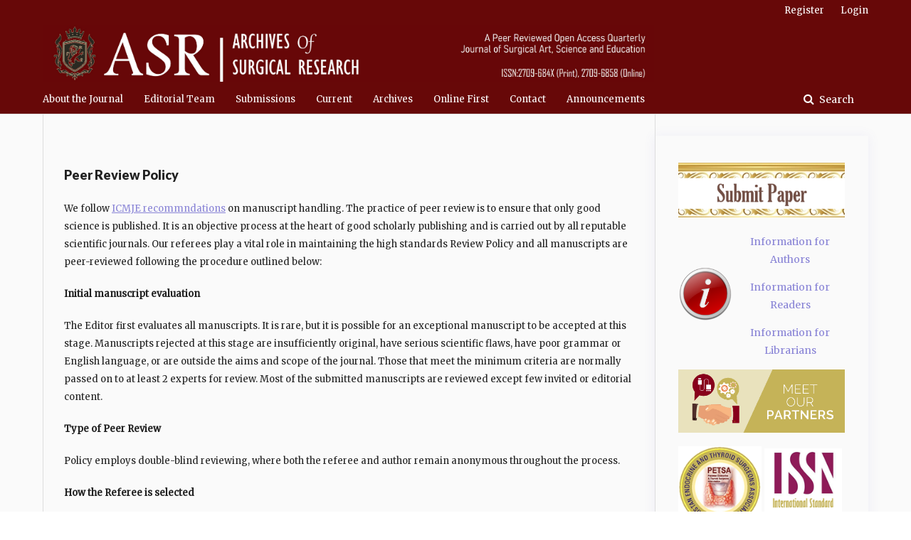

--- FILE ---
content_type: text/html; charset=utf-8
request_url: http://www.archivessr.com/index.php/asr/Peer_Review_Policy
body_size: 5617
content:
	<!DOCTYPE html>
<html lang="en-US" xml:lang="en-US">
<head>
	<meta charset="utf-8">
	<meta name="viewport" content="width=device-width, initial-scale=1.0">
	<title>
		Peer Review Policy
							| Archives of Surgical Research
			</title>

	
<link rel="icon" href="http://www.archivessr.com/public/journals/1/favicon_en_US.png">
<meta name="generator" content="Open Journal Systems 3.2.1.0">
<link rel="alternate" type="application/atom+xml" href="http://www.archivessr.com/index.php/asr/gateway/plugin/AnnouncementFeedGatewayPlugin/atom">
<link rel="alternate" type="application/rdf+xml" href="http://www.archivessr.com/index.php/asr/gateway/plugin/AnnouncementFeedGatewayPlugin/rss">
<link rel="alternate" type="application/rss+xml" href="http://www.archivessr.com/index.php/asr/gateway/plugin/AnnouncementFeedGatewayPlugin/rss2">
<!-- Go to www.addthis.com/dashboard to customize your tools -->
<script type="text/javascript" src="//s7.addthis.com/js/300/addthis_widget.js#pubid=ra-6024d7e040659b87"></script>
  <script async src="https://platform.twitter.com/widgets.js" charset="utf-8"></script>
	<link rel="stylesheet" href="http://www.archivessr.com/index.php/asr/$$$call$$$/page/page/css?name=stylesheet" type="text/css" /><link rel="stylesheet" href="//fonts.googleapis.com/css?family=Lato:400,400i,900,900i" type="text/css" /><link rel="stylesheet" href="https://cdnjs.cloudflare.com/ajax/libs/font-awesome/4.7.0/css/font-awesome.css?v=3.2.1.0" type="text/css" /><link rel="stylesheet" href="http://www.archivessr.com/plugins/generic/orcidProfile/css/orcidProfile.css?v=3.2.1.0" type="text/css" /><link rel="stylesheet" href="http://www.archivessr.com/public/journals/1/styleSheet?v=3.2.1.0" type="text/css" />
</head>
<body class="pkp_page_Peer_Review_Policy pkp_op_index has_site_logo" dir="ltr">

	<div class="pkp_structure_page">

				<header class="pkp_structure_head" id="headerNavigationContainer" role="banner">
						 <nav class="cmp_skip_to_content" aria-label="Jump to content links">
	<a href="#pkp_content_main">Skip to main content</a>
	<a href="#siteNav">Skip to main navigation menu</a>
		<a href="#pkp_content_footer">Skip to site footer</a>
</nav>

			<div class="pkp_head_wrapper">

				<div class="pkp_site_name_wrapper">
					<button class="pkp_site_nav_toggle">
						<span>Open Menu</span>
					</button>
										<div class="pkp_site_name">
																<a href="						http://www.archivessr.com/index.php/asr/index
					" class="is_img">
							<img src="http://www.archivessr.com/public/journals/1/pageHeaderLogoImage_en_US.jpg" width="4305" height="401" alt="Archives of Surgical Research" />
						</a>
										</div>
				</div>

				
				<nav class="pkp_site_nav_menu" aria-label="Site Navigation">
					<a id="siteNav"></a>
					<div class="pkp_navigation_primary_row">
						<div class="pkp_navigation_primary_wrapper">
																				<ul id="navigationPrimary" class="pkp_navigation_primary pkp_nav_list">
								<li class="">
				<a href="http://www.archivessr.com/index.php/asr/about">
					About the Journal
				</a>
							</li>
								<li class="">
				<a href="http://www.archivessr.com/index.php/asr/about/editorialTeam">
					Editorial Team
				</a>
							</li>
								<li class="">
				<a href="http://www.archivessr.com/index.php/asr/about/submissions">
					Submissions
				</a>
							</li>
								<li class="">
				<a href="http://www.archivessr.com/index.php/asr/issue/current">
					Current
				</a>
							</li>
								<li class="">
				<a href="http://www.archivessr.com/index.php/asr/issue/archive">
					Archives
				</a>
							</li>
								<li class="">
				<a href="http://archivessr.com/index.php/asr/issue/view/7">
					Online First
				</a>
							</li>
								<li class="">
				<a href="http://www.archivessr.com/index.php/asr/about/contact">
					Contact
				</a>
							</li>
								<li class="">
				<a href="http://www.archivessr.com/index.php/asr/announcement">
					Announcements
				</a>
							</li>
			</ul>

				

																								
	<form class="pkp_search pkp_search_desktop" action="http://www.archivessr.com/index.php/asr/search/search" method="get" role="search" aria-label="Article Search">
		<input type="hidden" name="csrfToken" value="155df21e151081889e08ef321b60c1a1">
				
			<input name="query" value="" type="text" aria-label="Search Query">
		

		<button type="submit">
			Search
		</button>
		<div class="search_controls" aria-hidden="true">
			<a href="http://www.archivessr.com/index.php/asr/search/search" class="headerSearchPrompt search_prompt" aria-hidden="true">
				Search
			</a>
			<a href="#" class="search_cancel headerSearchCancel" aria-hidden="true"></a>
			<span class="search_loading" aria-hidden="true"></span>
		</div>
	</form>
													</div>
					</div>
					<div class="pkp_navigation_user_wrapper" id="navigationUserWrapper">
							<ul id="navigationUser" class="pkp_navigation_user pkp_nav_list">
								<li class="profile">
				<a href="http://www.archivessr.com/index.php/asr/user/register">
					Register
				</a>
							</li>
								<li class="profile">
				<a href="http://www.archivessr.com/index.php/asr/login">
					Login
				</a>
							</li>
			</ul>

					</div>
																		
	<form class="pkp_search pkp_search_mobile" action="http://www.archivessr.com/index.php/asr/search/search" method="get" role="search" aria-label="Article Search">
		<input type="hidden" name="csrfToken" value="155df21e151081889e08ef321b60c1a1">
				
			<input name="query" value="" type="text" aria-label="Search Query">
		

		<button type="submit">
			Search
		</button>
		<div class="search_controls" aria-hidden="true">
			<a href="http://www.archivessr.com/index.php/asr/search/search" class="headerSearchPrompt search_prompt" aria-hidden="true">
				Search
			</a>
			<a href="#" class="search_cancel headerSearchCancel" aria-hidden="true"></a>
			<span class="search_loading" aria-hidden="true"></span>
		</div>
	</form>
									</nav>
			</div><!-- .pkp_head_wrapper -->
		</header><!-- .pkp_structure_head -->

						<div class="pkp_structure_content has_sidebar">
			<div class="pkp_structure_main" role="main">
				<a id="pkp_content_main"></a>

<h2>Peer Review Policy</h2>
<div class="page">
    <p>We follow <a href="http://www.icmje.org/icmje-recommendations.pdf">ICMJE recommndations</a> on manuscript handling. The practice of peer review is to ensure that only good science is published. It is an objective process at the heart of good scholarly publishing and is carried out by all reputable scientific journals. Our referees play a vital role in maintaining the high standards Review Policy and all manuscripts are peer-reviewed following the procedure outlined below:</p>
<p><strong>Initial manuscript evaluation&nbsp;</strong></p>
<p>The Editor first evaluates all manuscripts. It is rare, but it is possible for an exceptional manuscript to be accepted at this stage. Manuscripts rejected at this stage are insufficiently original, have serious scientific flaws, have poor grammar or English language, or are outside the aims and scope of the journal. Those that meet the minimum criteria are normally passed on to at least 2 experts for review. Most of the submitted manuscripts are reviewed except few invited or editorial content.&nbsp;</p>
<p><strong>Type of Peer Review</strong></p>
<p>Policy employs double-blind reviewing, where both the referee and author remain anonymous throughout the process.</p>
<p><strong>How the Referee is selected</strong></p>
<p>Whenever possible, referees are matched to the paper according to their expertise and our database is constantly being updated. The referee is selected both from the editorial team and outside and depending on the author's suggestions.&nbsp;</p>
<p><strong>Referee Reports</strong></p>
<p>Referees are asked to evaluate whether the manuscript: - Is original - Is methodologically sound - Follows appropriate ethical guidelines - Has results that are clearly presented and support the conclusions - Correctly references previous relevant work. This is a systematic process and works on the well-designed Peer Review Proforma. The confidentiality of the peer review is ensured. Reviewers are encouraged to report conflict of interest, ethical misconduct etc.&nbsp;</p>
<p><strong>Language correction</strong> is not part of the peer-review process, but referees may, if so wish, suggest corrections to the manuscript.</p>
<p>How long does the review process take?</p>
<p>The time required for the review process is dependent on the response of the referees. Should the referee's reports contradict one another or a report is unnecessarily delayed, a further expert opinion will be sought. The Editor's decision will be sent to the author with recommendations made by the referees, which usually includes verbatim comments by the referees. Revised manuscripts might be returned to the initial referees who may then request another revision of a manuscript.</p>
<p><strong>Final Report</strong></p>
<p>A final decision to accept or reject the manuscript will be sent to the author along with any recommendations made by the referees and may include verbatim comments by the referees.</p>
<p><strong>Editor's Decision is Final</strong></p>
<p>Referees advise the editor, who is responsible for the final decision to accept or reject the article.</p>
<p>Conflict of Interest</p>
<p>All reviewers and editors have to declare any potential conflicts of interest if any. We follow COPE and ICMJE guidelines in this regard.&nbsp;</p>
</div>

	</div><!-- pkp_structure_main -->

									<div class="pkp_structure_sidebar left" role="complementary" aria-label="Sidebar">
				<div class="pkp_block block_custom" id="customblock-PARTNERS">
	<div class="content">
		<table style="height: 404px;" width="240">
<tbody>
<tr>
<td colspan="2" width="367">
<p><a href="http://archivessr.com/index.php/asr/about/submissions"><img src="http://archivessr.com/public/site/images/twaseem/mceclip4.png" width="240" height="79"></a></p>
</td>
</tr>
<tr>
<td rowspan="3" width="150">
<p><img src="https://www.freeiconspng.com/uploads/clear-information-icon-070831--icons-etc-30.png" alt="Clear Information Icon #070831 » Icons Etc PNG Transparent Background, Free  Download #6097 - FreeIconsPNG" width="85" height="85"></p>
</td>
<td width="218">
<p><a href="http://archivessr.com/index.php/asr/information/authors">Information for Authors</a></p>
</td>
</tr>
<tr>
<td width="218">
<p><a href="http://archivessr.com/index.php/asr/information/readers">Information for Readers</a></p>
</td>
</tr>
<tr>
<td width="218">
<p><a href="http://archivessr.com/index.php/asr/information/librarians">Information for Librarians</a></p>
</td>
</tr>
<tr>
<td colspan="2" width="367">
<p><img src="http://archivessr.com/public/site/images/twaseem/mceclip3.png" width="239" height="91"></p>
</td>
</tr>
</tbody>
</table>
<table style="height: 304px;" width="236">
<tbody>
<tr>
<td width="197"><a href="https://www.petsa.net/"><img src="http://archivessr.com/public/site/images/twaseem/mceclip8.png" width="120" height="120"></a></td>
<td width="181"><a href="https://portal.issn.org/resource/ISSN/2709-6858"><img src="http://archivessr.com/public/site/images/twaseem/mceclip11.png" width="115" height="121"></a></td>
</tr>
<tr>
<td width="197"><a href="https://publicationethics.org/"><img src="http://archivessr.com/public/site/images/twaseem/mceclip10.png" width="118" height="110"></a></td>
<td width="181"><a href="https://www.crossref.org/"><img src="http://archivessr.com/public/site/images/twaseem/mceclip9.png" width="110" height="118"></a></td>
</tr>
<tr>
<td width="197"><a href="http://www.icmje.org/"><img src="http://archivessr.com/public/site/images/twaseem/mceclip12.png" width="115" height="68"></a></td>
<td width="181"><a href="https://creativecommons.org/licenses/by-nc-sa/4.0/"><img src="http://archivessr.com/public/site/images/twaseem/mceclip13.png" width="114" height="84"></a></td>
</tr>
</tbody>
</table>
	</div>
</div>
<div class="pkp_block block_custom" id="customblock-Twitter">
	<div class="content">
		<p><a class="twitter-timeline" href="https://twitter.com/ArchivesofSurg1?ref_src=twsrc%5Etfw" data-tweet-limit="3">Tweets of Archivessr.org</a></p>
	</div>
</div>

			</div><!-- pkp_sidebar.left -->
			</div><!-- pkp_structure_content -->

<div class="pkp_structure_footer_wrapper" role="contentinfo">
	<a id="pkp_content_footer"></a>

	<div class="pkp_structure_footer">

					<div class="pkp_footer_content">
				<table>
<tbody>
<tr>
<td colspan="4" width="779">
<p><strong>POLICIES &amp; JOURNAL LINKS</strong></p>
</td>
</tr>
<tr>
<td width="172">
<p><a href="http://www.archivessr.com/index.php/asr/Publishing_Ethics">Publishing Ethics</a></p>
<p><a href="http://www.archivessr.com/index.php/asr/Editorial_Policies">Editorial Policies</a></p>
<p><a href="http://www.archivessr.com/index.php/asr/Peer_Review_Policy">Peer Review Policy</a></p>
<p><a href="http://www.archivessr.com/index.php/asr/Editorial_Peer_Review_Process">Editorial &amp; Peer Review Process </a></p>
</td>
<td width="218">
<p><a href="http://www.archivessr.com/index.php/asr/Plagiarism_Policy">Plagiarism Policy</a></p>
<p><a href="http://www.archivessr.com/index.php/asr/Statement_of_Informed_Consent">Statement of Informed Consent</a></p>
<p><a href="http://www.archivessr.com/index.php/asr/Author_Rights_and_Obligations">Author's Rights and Obligations</a></p>
<p><a href="http://www.archivessr.com/index.php/asr/Conflict_of_Interest_Policy">Conflict of Interest Policy</a></p>
</td>
<td width="203">
<p><a href="http://archivessr.com/index.php/asr/Guideline_For_Reviewers">Guideline For Reviewers</a></p>
<p><a href="http://archivessr.com/index.php/asr/Ethical_Editing">Ethical Editing for Editors</a></p>
<p><a href="http://archivessr.com/index.php/asr/journal_managment">Journal Management</a></p>
<p><a href="http://archivessr.com/index.php/asr/Self_Archiving_Policies">Self-Archiving Policies</a></p>
</td>
<td width="187">
<p><a href="http://www.archivessr.com/index.php/asr/License_Information">License Information</a></p>
<p><a href="http://www.archivessr.com/index.php/asr/Privacy_Policy">Privacy Policy</a></p>
<p><a href="http://www.archivessr.com/index.php/asr/Advertising_Policy">Advertising Policy</a></p>
<p><a href="http://www.archivessr.com/index.php/asr/Terms_of_Use">Terms of Use</a></p>
</td>
</tr>
<tr>
<td colspan="4" width="779"><img src="http://archivessr.com/public/site/images/twaseem/asr-footer-logo.png" alt="" width="1192" height="232" /></td>
</tr>
<tr>
<td colspan="4" width="779">
<p>The articles in Archives of Surgical Research (a double blind peer-reviewed quarterly <a href="http://www.icmje.org/">ICMJE</a> and <a href="https://publicationethics.org/">COPE</a> compliant journal (ISSN: 2709-684X (Print)|2709-6858 (Online)) are open access licensed under the terms of the Creative Commons Attribution License (Licenses/by-nc-sa/4.0/) which permits unrestricted use, distribution and reproduction in any medium, provided the original author and source are credited. Users are allowed to read, download, copy, distribute, print, search, or link to the full texts of the articles in this journal without asking prior permission from the publisher or the author. Website and Journal Copyright © Pakistan Endocrine &amp; Thyroid Surgeons Association (PETSA), 537-S, Imperial Garden Homes, Paragon City, Lahore, Pakistan.</p>
</td>
</tr>
</tbody>
</table>
			</div>
		
		<div class="pkp_brand_footer" role="complementary">
			<a href="http://www.archivessr.com/index.php/asr/about/aboutThisPublishingSystem">
				<img alt="More information about the publishing system, Platform and Workflow by OJS/PKP." src="http://www.archivessr.com/templates/images/ojs_brand.png">
			</a>
		</div>
	</div>
</div><!-- pkp_structure_footer_wrapper -->

</div><!-- pkp_structure_page -->

<script src="//ajax.googleapis.com/ajax/libs/jquery/3.3.1/jquery.min.js?v=3.2.1.0" type="text/javascript"></script><script src="//ajax.googleapis.com/ajax/libs/jqueryui/1.12.0/jquery-ui.min.js?v=3.2.1.0" type="text/javascript"></script><script src="http://www.archivessr.com/lib/pkp/js/lib/jquery/plugins/jquery.tag-it.js?v=3.2.1.0" type="text/javascript"></script><script src="http://www.archivessr.com/plugins/themes/default/js/lib/popper/popper.js?v=3.2.1.0" type="text/javascript"></script><script src="http://www.archivessr.com/plugins/themes/default/js/lib/bootstrap/util.js?v=3.2.1.0" type="text/javascript"></script><script src="http://www.archivessr.com/plugins/themes/default/js/lib/bootstrap/dropdown.js?v=3.2.1.0" type="text/javascript"></script><script src="http://www.archivessr.com/plugins/themes/default/js/main.js?v=3.2.1.0" type="text/javascript"></script><script type="text/javascript">
(function(i,s,o,g,r,a,m){i['GoogleAnalyticsObject']=r;i[r]=i[r]||function(){
(i[r].q=i[r].q||[]).push(arguments)},i[r].l=1*new Date();a=s.createElement(o),
m=s.getElementsByTagName(o)[0];a.async=1;a.src=g;m.parentNode.insertBefore(a,m)
})(window,document,'script','https://www.google-analytics.com/analytics.js','ga');

ga('create', 'UA-175607205-1', 'auto');
ga('send', 'pageview');
</script>


</body>
</html>


--- FILE ---
content_type: text/plain
request_url: https://www.google-analytics.com/j/collect?v=1&_v=j102&a=1220089704&t=pageview&_s=1&dl=http%3A%2F%2Fwww.archivessr.com%2Findex.php%2Fasr%2FPeer_Review_Policy&ul=en-us%40posix&dt=Peer%20Review%20Policy%20%7C%20Archives%20of%20Surgical%20Research&sr=1280x720&vp=1280x720&_u=IEBAAEABAAAAACAAI~&jid=1754127860&gjid=641690636&cid=707067384.1762803934&tid=UA-175607205-1&_gid=1455684294.1762803934&_r=1&_slc=1&z=1319770585
body_size: -450
content:
2,cG-JS8FECVZ9W